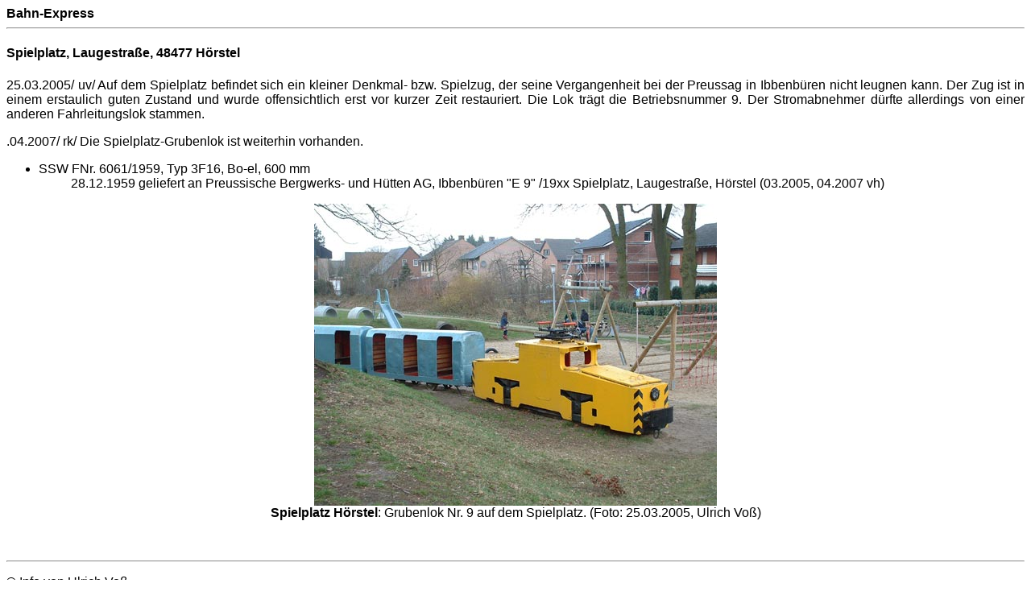

--- FILE ---
content_type: text/html
request_url: https://bahn-express.de/archiv/48477-01.htm
body_size: 624
content:
<HTML>
<HEAD>
  <title>Bahn-Express - Magazin f&uuml;r Werkbahnfreunde</title>
</HEAD>
<BODY BGCOLOR="#FFFFFF" TEXT="#000000" LINK="#DD0000" VLINK="#000000" ALINK="#000000">

<font face="Arial">
<b>Bahn-Express</b>
<hr>

<h4>Spielplatz, Laugestra�e, 48477 H�rstel</h4>

<p align="justify">25.03.2005/ uv/ Auf dem Spielplatz befindet sich ein kleiner Denkmal- bzw. Spielzug, der seine Vergangenheit bei der Preussag in Ibbenb�ren nicht leugnen kann. Der Zug ist in einem erstaulich guten Zustand und wurde offensichtlich erst vor kurzer Zeit restauriert. Die Lok tr�gt die Betriebsnummer 9. Der Stromabnehmer d�rfte allerdings von einer anderen Fahrleitungslok stammen. 

<p align="justify">.04.2007/ rk/ Die Spielplatz-Grubenlok ist weiterhin vorhanden.

<ul>
<li>SSW FNr. 6061/1959, Typ 3F16, Bo-el, 600 mm<ul>28.12.1959 geliefert an Preussische Bergwerks- und H�tten AG, Ibbenb�ren "E 9" /19xx�Spielplatz, Laugestra�e, H�rstel (03.2005, 04.2007 vh)</ul>
</ul>

<p align=center><img src="../../bilder/plz48477.jpg">
<br><b>Spielplatz H�rstel</b>: Grubenlok Nr. 9 auf dem Spielplatz. (Foto: 25.03.2005, Ulrich Vo�)
<p>&nbsp;
<hr>
<p>&copy; Info von Ulrich Vo� 
<br>&copy; Info von Robert Kr�tschmar
</font>
</BODY>
</HTML>
